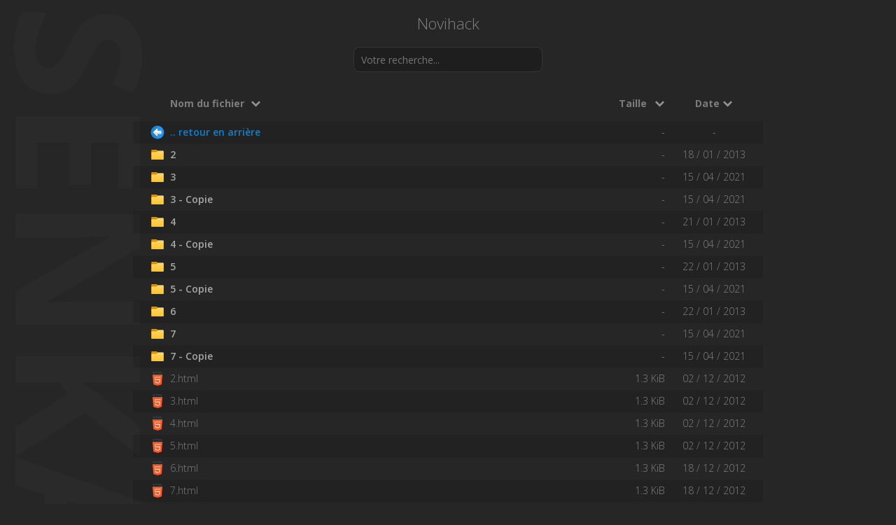

--- FILE ---
content_type: text/html
request_url: https://5ka.fr/project/novihack/
body_size: 1255
content:
<!DOCTYPE html>
<html>
<head>
    <meta name="viewport" content="width=device-width"/>
	<link rel="shortcut icon" href="/.fancy5k/images/img/favicon.png"/>
    <meta http-equiv="content-type" content="text/html; charset=utf-8"/>
    <link rel="stylesheet" href="/.fancy5k/css/style.css" type="text/css"/>

    <title>File Server</title>

	<!-- jQuery -->
	<script src="https://ajax.googleapis.com/ajax/libs/jquery/1.12.4/jquery.min.js"></script>
	<script src="/.fancy5k/js/config.js"></script>
</head>
<body>
    <h1>
/project/novihack/</h1>
<table id="list"><thead><tr><th style="width:55%"><a href="?C=N&amp;O=A">File Name</a>&nbsp;<a href="?C=N&amp;O=D">&nbsp;&darr;&nbsp;</a></th><th style="width:20%"><a href="?C=S&amp;O=A">File Size</a>&nbsp;<a href="?C=S&amp;O=D">&nbsp;&darr;&nbsp;</a></th><th style="width:25%"><a href="?C=M&amp;O=A">Date</a>&nbsp;<a href="?C=M&amp;O=D">&nbsp;&darr;&nbsp;</a></th></tr></thead>
<tbody><tr><td class="link"><a href="../">Parent directory/</a></td><td class="size">-</td><td class="date">-</td></tr>
<tr><td class="link"><a href="2/" title="2">2/</a></td><td class="size">-</td><td class="date">18 / 01 / 2013</td></tr>
<tr><td class="link"><a href="3/" title="3">3/</a></td><td class="size">-</td><td class="date">15 / 04 / 2021</td></tr>
<tr><td class="link"><a href="3%20-%20Copie/" title="3 - Copie">3 - Copie/</a></td><td class="size">-</td><td class="date">15 / 04 / 2021</td></tr>
<tr><td class="link"><a href="4/" title="4">4/</a></td><td class="size">-</td><td class="date">21 / 01 / 2013</td></tr>
<tr><td class="link"><a href="4%20-%20Copie/" title="4 - Copie">4 - Copie/</a></td><td class="size">-</td><td class="date">15 / 04 / 2021</td></tr>
<tr><td class="link"><a href="5/" title="5">5/</a></td><td class="size">-</td><td class="date">22 / 01 / 2013</td></tr>
<tr><td class="link"><a href="5%20-%20Copie/" title="5 - Copie">5 - Copie/</a></td><td class="size">-</td><td class="date">15 / 04 / 2021</td></tr>
<tr><td class="link"><a href="6/" title="6">6/</a></td><td class="size">-</td><td class="date">22 / 01 / 2013</td></tr>
<tr><td class="link"><a href="7/" title="7">7/</a></td><td class="size">-</td><td class="date">15 / 04 / 2021</td></tr>
<tr><td class="link"><a href="7%20-%20Copie/" title="7 - Copie">7 - Copie/</a></td><td class="size">-</td><td class="date">15 / 04 / 2021</td></tr>
<tr><td class="link"><a href="2.html" title="2.html">2.html</a></td><td class="size">1.3 KiB</td><td class="date">02 / 12 / 2012</td></tr>
<tr><td class="link"><a href="3.html" title="3.html">3.html</a></td><td class="size">1.3 KiB</td><td class="date">02 / 12 / 2012</td></tr>
<tr><td class="link"><a href="4.html" title="4.html">4.html</a></td><td class="size">1.3 KiB</td><td class="date">02 / 12 / 2012</td></tr>
<tr><td class="link"><a href="5.html" title="5.html">5.html</a></td><td class="size">1.3 KiB</td><td class="date">02 / 12 / 2012</td></tr>
<tr><td class="link"><a href="6.html" title="6.html">6.html</a></td><td class="size">1.3 KiB</td><td class="date">18 / 12 / 2012</td></tr>
<tr><td class="link"><a href="7.html" title="7.html">7.html</a></td><td class="size">1.3 KiB</td><td class="date">18 / 12 / 2012</td></tr>
<tr><td class="link"><a href="notes.txt" title="notes.txt">notes.txt</a></td><td class="size">89 B</td><td class="date">02 / 12 / 2012</td></tr>
<tr><td class="link"><a href="tools%20-%20back.php" title="tools - back.php">tools - back.php</a></td><td class="size">19.5 KiB</td><td class="date">27 / 01 / 2013</td></tr>
<tr><td class="link"><a href="tools.php" title="tools.php">tools.php</a></td><td class="size">19.5 KiB</td><td class="date">20 / 06 / 2013</td></tr>
</tbody></table>	<!-- End of nginx output -->
				</div>
			</div>
			<div id="footer" class="row">

			</div>
<script type="text/javascript" src="/.fancy5k/js/addNginxFancyIndexForm.js"></script>
<script type="text/javascript" src="/.fancy5k/js/showdown.min.js"></script>
<script type="text/javascript" defer>
    $( "#raw_include_HEADER_md" ).load( "HEADER.md", function (){
        var elem = document.querySelector("#raw_include_HEADER_md");
        // strip leading whitespace so it isn't evaluated as code
        var text = elem.innerHTML.replace(/\n\s*\n/g, '\n');
        var html = (new Showdown.converter()).makeHtml(text);
        console.log("html =", html);
        // here, have some HTML
        elem.innerHTML = html;
    });
    $( "#raw_include_README_md" ).load( "README.md", function (){
        var elem = document.querySelector("#raw_include_README_md");
        // strip leading whitespace so it isn't evaluated as code
        var text = elem.innerHTML.replace(/\n\s*\n/g, '\n');
        var html = (new Showdown.converter()).makeHtml(text);
        console.log("html =", html);
        // here, have some HTML
        elem.innerHTML = html;
    });
</script>
		</div>
	<script defer src="https://static.cloudflareinsights.com/beacon.min.js/vcd15cbe7772f49c399c6a5babf22c1241717689176015" integrity="sha512-ZpsOmlRQV6y907TI0dKBHq9Md29nnaEIPlkf84rnaERnq6zvWvPUqr2ft8M1aS28oN72PdrCzSjY4U6VaAw1EQ==" data-cf-beacon='{"version":"2024.11.0","token":"7a598e4d40c3448ba9f3909f6c497bf9","r":1,"server_timing":{"name":{"cfCacheStatus":true,"cfEdge":true,"cfExtPri":true,"cfL4":true,"cfOrigin":true,"cfSpeedBrain":true},"location_startswith":null}}' crossorigin="anonymous"></script>
</body>
</html>


--- FILE ---
content_type: text/css
request_url: https://5ka.fr/.fancy5k/css/style.css
body_size: 1782
content:
/*------------------------------------*\
    Nginxy
    by @lfelipe1501

    Theme name: Nginxy
    Theme author: @lfelipe1501
\*------------------------------------*/
@import url('https://fonts.googleapis.com/css2?family=Open+Sans:ital,wght@0,300;0,400;0,600;0,700;0,800;1,300;1,400;1,600;1,700;1,800&display=swap');
/* Have to use @import for the font, as you can only specify a single stylesheet */
* {
    margin:0;
    padding:0;
	   -webkit-box-sizing:border-box;
       -moz-box-sizing:border-box;
           box-sizing: border-box; 
}
*:focus {outline:none;}

html {
    min-height:100%;
    font-weight:300;
    font-size:1em;
    font-family:Open Sans, system, -apple-system, ".SFNSDisplay-Regular", "HelveticaNeue", "Helvetica Neue", Helvetica, Arial, "Lucida Grande", sans-serif;
    line-height:2em;
}
body {
    max-width:900px;
    margin: 0 auto;
    -webkit-backface-visibility:hidden;
    background:rgba(0,0,0,0.85);
    color: #808080;
	font-family: 'Open Sans', 'Helvetica Neue', Arial, sans-serif;
}
body:before {content:"SENKA";position:fixed;z-index:-99;font-size:250px;transform:rotate(90deg);font-weight:bold;top:400px;left:-290px;color:rgba(255,255,255,0.02)}

a {color:rgba(255,255,255,0.4);text-decoration:none;}
/*------------------------------------*\
    Search Bar
\*------------------------------------*/
form {text-align:center;}
#search {height:36px;width:30%;padding:0px 10px;border-radius:8px;border:1px solid rgba(255,255,255,0.1);background:rgba(0,0,0,0.2);color:rgba(255,255,255,0.8);font-family:Open Sans;font-size:14px;}
#search:focus {border:1px solid rgba(255,255,255,0.4);background:rgba(0,0,0,0.3);}

/*------------------------------------*\
    Wrapper
\*------------------------------------*/
.wrapper {
    margin:0 auto;
    padding-top:20px;
    max-width:800px;
}
/*------------------------------------*\
    Demo block
\*------------------------------------*/
h1 {
    font-weight:200;
    text-align:center;
    font-size:1.4em;
    line-height:3em;
    font-family:'Museo Slab','Open Sans',monospace;
}
a.clear, a.clear:link, a.clear:visited {
    padding:2px 0 2px 0;
    font-weight: 400;
    font-size: 14px;
    margin:0px 0 0 20px;
    line-height: 14px;
    display: inline-block;
    border-bottom: transparent 1px solid;
    vertical-align: -10px;
    -webkit-transition:all 300ms ease-in;
       -moz-transition:all 300ms ease-in;
        -ms-transition:all 300ms ease-in;
         -o-transition:all 300ms ease-in;
            transition:all 300ms ease-in;
}
a.clear:hover {
    text-decoration: none;
    cursor: pointer;
}
/*------------------------------------*\
    Table (directory listing)
\*------------------------------------*/
table {
    border-collapse:collapse;
    font-size:.875em;
    max-width:100%;
    margin:20px auto 0px auto;
}
#list thead tr th:nth-child(1) {text-align:left;padding-left:53px;}
#list thead tr th:nth-child(2) {text-align:right;}
#list tr th {height:50px;}
#list th:nth-child(1) a, #list th:nth-child(2) a {color:transparent;}
#list th:nth-child(1) a:nth-child(1):before {color:rgba(255,255,255,0.4);content:"Nom du fichier";position:absolute;}
#list th:nth-child(1) a:nth-child(2) {margin-left:40px;}
#list th a:nth-child(2) {background-image:url([data-uri]);background-position:center center;background-size:18px;background-repeat:no-repeat;color:transparent;opacity:50%;}
#list th:nth-child(2) a:nth-child(1):before {color:rgba(255,255,255,0.4);content:"Taille";position:absolute;width:50px;}


.link {width:100%!important;padding:0px 30px 0px 25px;}
.link a[href*='/'] {font-weight:600;color:rgba(255,255,255,0.6);}
.size {text-align:right;min-width:100px;}
.date {min-width:140px!important;text-align:center;}
.icons {height:20px;width:auto;margin:0px 8px -5px 0px!important;}
tbody tr:nth-child(2n+1) {background-color:rgba(0,0,0,0.1);}
tbody tr:hover {background:rgba(255,255,255,0.1);transition:0.2s;}
tbody tr:hover td a {color:rgba(255,255,255,0.6);}
tbody tr:nth-child(1) td.link a {color:transparent;}
tbody tr:nth-child(1) td.link a:before {content:".. retour en arrière";position:absolute;margin-left:28px;color:rgba(0,155,255,0.8);}
/*------------------------------------*\
    Footer
\*------------------------------------*/



--- FILE ---
content_type: image/svg+xml
request_url: https://5ka.fr/.fancy5k/images/icons/home.svg
body_size: 195
content:
<?xml version="1.0" encoding="utf-8"?>
<!-- Generator: Adobe Illustrator 23.0.0, SVG Export Plug-In . SVG Version: 6.00 Build 0)  -->
<svg version="1.1" id="color" xmlns="http://www.w3.org/2000/svg" xmlns:xlink="http://www.w3.org/1999/xlink" x="0px" y="0px"
	 viewBox="0 0 512 512" style="enable-background:new 0 0 512 512;" xml:space="preserve">
<style type="text/css">
	.st0{fill:#2196F3;}
	.st1{fill:#1D83D4;}
	.st2{fill:#FFFFFF;}
	.st3{fill:#DEDEDE;}
</style>
<path class="st0" d="M256,18C124.8,18,18,124.8,18,256s106.8,238,238,238s238-106.8,238-238S387.2,18,256,18z"/>
<path class="st1" d="M256,18C124.8,18,18,124.8,18,256s106.8,238,238,238V18z"/>
<path class="st2" d="M230.8,390.7l-128.9-124c-2.9-2.8-4.6-6.7-4.6-10.7c0-4,1.6-7.9,4.6-10.7l128.9-124c9.4-9.1,25.2-2.4,25.2,10.7
	v64.5h114c13.7,0,24.8,11.1,24.8,24.8v69.4c0,13.7-11.1,24.8-24.8,24.8H256V380C256,393.1,240.2,399.7,230.8,390.7z"/>
<path class="st3" d="M394.8,256H97.3c0,4,1.6,7.9,4.6,10.7l128.9,124c3,2.9,6.6,4.2,10.2,4.2c7.6,0,15-5.9,15-14.9v-64.5h114
	c13.7,0,24.8-11.1,24.8-24.8V256z"/>
</svg>


--- FILE ---
content_type: image/svg+xml
request_url: https://5ka.fr/.fancy5k/images/icons/html.svg
body_size: 881
content:
<?xml version="1.0" encoding="iso-8859-1"?>
<!-- Generator: Adobe Illustrator 19.0.0, SVG Export Plug-In . SVG Version: 6.00 Build 0)  -->
<svg version="1.1" id="Capa_1" xmlns="http://www.w3.org/2000/svg" xmlns:xlink="http://www.w3.org/1999/xlink" x="0px" y="0px"
	 viewBox="0 0 512.001 512.001" style="enable-background:new 0 0 512.001 512.001;" xml:space="preserve">
<g>
	<path style="fill:#37474F;" d="M106.689,0.001c-5.891,0-10.667,4.776-10.667,10.667v42.667c0,5.891,4.776,10.667,10.667,10.667
		c5.891,0,10.667-4.776,10.667-10.667V10.667C117.356,4.776,112.58,0.001,106.689,0.001z"/>
	<path style="fill:#37474F;" d="M149.355,42.667h-42.667c-5.891,0-10.667-4.776-10.667-10.667s4.776-10.667,10.667-10.667h42.667
		c5.891,0,10.667,4.776,10.667,10.667S155.247,42.667,149.355,42.667z"/>
	<path style="fill:#37474F;" d="M149.355,64.001c-5.891,0-10.667-4.776-10.667-10.667V10.667c0-5.891,4.776-10.667,10.667-10.667
		c5.891,0,10.667,4.776,10.667,10.667v42.667C160.022,59.225,155.247,64.001,149.355,64.001z"/>
	<path style="fill:#37474F;" d="M234.689,21.334h-42.667c-5.891,0-10.667-4.776-10.667-10.667s4.776-10.667,10.667-10.667h42.667
		c5.891,0,10.667,4.776,10.667,10.667S240.58,21.334,234.689,21.334z"/>
	<path style="fill:#37474F;" d="M213.355,64.001c-5.891,0-10.667-4.776-10.667-10.667V10.667c0-5.891,4.776-10.667,10.667-10.667
		c5.891,0,10.667,4.776,10.667,10.667v42.667C224.022,59.225,219.247,64.001,213.355,64.001z"/>
	<path style="fill:#37474F;" d="M341.355,64.001c-5.891,0-10.667-4.776-10.667-10.667V42.667l-12.8,17.067
		c-3.878,4.713-10.842,5.39-15.555,1.512c-0.552-0.454-1.058-0.96-1.512-1.512l-12.8-17.067v10.667
		c0,5.891-4.776,10.667-10.667,10.667c-5.891,0-10.667-4.776-10.667-10.667V10.667c0-5.891,4.776-10.667,10.667-10.667
		c3.357,0,6.519,1.581,8.533,4.267l23.467,31.275l23.467-31.275c3.535-4.713,10.221-5.668,14.933-2.133
		c2.686,2.014,4.267,5.176,4.267,8.533v42.667C352.022,59.225,347.247,64.001,341.355,64.001z"/>
	<path style="fill:#37474F;" d="M416.022,64.001h-32c-5.891,0-10.667-4.776-10.667-10.667V10.667
		c0-5.891,4.776-10.667,10.667-10.667c5.891,0,10.667,4.776,10.667,10.667v32h21.333c5.891,0,10.667,4.776,10.667,10.667
		S421.913,64.001,416.022,64.001z"/>
</g>
<path style="fill:#FF5722;" d="M434.582,110.166c-2.02-2.227-4.887-3.497-7.893-3.499H85.355
	c-5.891-0.026-10.688,4.728-10.714,10.619c-0.002,0.351,0.014,0.701,0.047,1.05l32,341.333c0.413,4.379,3.471,8.055,7.701,9.259
	l149.333,42.667c0.964,0.274,1.963,0.41,2.965,0.405c1.144-0.001,2.282-0.181,3.371-0.533l128-42.667
	c4.015-1.336,6.86-4.918,7.253-9.131l32-341.333C437.592,115.35,436.601,112.384,434.582,110.166z"/>
<path style="fill:#FAFAFA;" d="M266.689,426.667c-0.989-0.006-1.973-0.15-2.923-0.427L189.1,404.907
	c-3.665-1.043-6.495-3.963-7.424-7.659l-10.667-42.667c-1.558-5.681,1.785-11.55,7.466-13.108c5.681-1.558,11.55,1.785,13.108,7.466
	c0.044,0.159,0.083,0.318,0.119,0.479l9.173,36.693l65.579,18.731l54.315-18.112l8.789-88.064H170.689
	c-5.404,0.043-9.986-3.962-10.667-9.323l-10.667-85.333c-0.742-5.844,3.393-11.183,9.237-11.926c0.474-0.06,0.952-0.089,1.429-0.085
	h202.667c5.891,0,10.667,4.776,10.667,10.667c0,5.891-4.776,10.667-10.667,10.667H172.097l8,64h161.259
	c5.891-0.03,10.69,4.722,10.72,10.613c0.002,0.374-0.016,0.748-0.053,1.12l-10.667,106.667c-0.414,4.183-3.245,7.733-7.232,9.067
	l-64,21.333C269.014,426.492,267.855,426.673,266.689,426.667z"/>
<g>
</g>
<g>
</g>
<g>
</g>
<g>
</g>
<g>
</g>
<g>
</g>
<g>
</g>
<g>
</g>
<g>
</g>
<g>
</g>
<g>
</g>
<g>
</g>
<g>
</g>
<g>
</g>
<g>
</g>
</svg>


--- FILE ---
content_type: image/svg+xml
request_url: https://5ka.fr/.fancy5k/images/icons/folder.svg
body_size: 187
content:
<svg xmlns="http://www.w3.org/2000/svg"  viewBox="0 0 48 48" width="48px" height="48px"><linearGradient id="WQEfvoQAcpQgQgyjQQ4Hqa" x1="24" x2="24" y1="6.708" y2="14.977" gradientUnits="userSpaceOnUse"><stop offset="0" stop-color="#eba600"/><stop offset="1" stop-color="#c28200"/></linearGradient><path fill="url(#WQEfvoQAcpQgQgyjQQ4Hqa)" d="M24.414,10.414l-2.536-2.536C21.316,7.316,20.553,7,19.757,7L5,7C3.895,7,3,7.895,3,9l0,30	c0,1.105,0.895,2,2,2l38,0c1.105,0,2-0.895,2-2V13c0-1.105-0.895-2-2-2l-17.172,0C25.298,11,24.789,10.789,24.414,10.414z"/><linearGradient id="WQEfvoQAcpQgQgyjQQ4Hqb" x1="24" x2="24" y1="10.854" y2="40.983" gradientUnits="userSpaceOnUse"><stop offset="0" stop-color="#ffd869"/><stop offset="1" stop-color="#fec52b"/></linearGradient><path fill="url(#WQEfvoQAcpQgQgyjQQ4Hqb)" d="M21.586,14.414l3.268-3.268C24.947,11.053,25.074,11,25.207,11H43c1.105,0,2,0.895,2,2v26	c0,1.105-0.895,2-2,2H5c-1.105,0-2-0.895-2-2V15.5C3,15.224,3.224,15,3.5,15h16.672C20.702,15,21.211,14.789,21.586,14.414z"/></svg>

--- FILE ---
content_type: image/svg+xml
request_url: https://5ka.fr/.fancy5k/images/icons/txt.svg
body_size: 664
content:
<?xml version="1.0" encoding="iso-8859-1"?>
<!-- Generator: Adobe Illustrator 18.0.0, SVG Export Plug-In . SVG Version: 6.00 Build 0)  -->
<!DOCTYPE svg PUBLIC "-//W3C//DTD SVG 1.1//EN" "http://www.w3.org/Graphics/SVG/1.1/DTD/svg11.dtd">
<svg version="1.1" id="Capa_1" xmlns="http://www.w3.org/2000/svg" xmlns:xlink="http://www.w3.org/1999/xlink" x="0px" y="0px"
	 viewBox="0 0 56 56" style="enable-background:new 0 0 56 56;" xml:space="preserve">
<g>
	<path style="fill:#E9E9E0;" d="M36.985,0H7.963C7.155,0,6.5,0.655,6.5,1.926V55c0,0.345,0.655,1,1.463,1h40.074
		c0.808,0,1.463-0.655,1.463-1V12.978c0-0.696-0.093-0.92-0.257-1.085L37.607,0.257C37.442,0.093,37.218,0,36.985,0z"/>
	<polygon style="fill:#D9D7CA;" points="37.5,0.151 37.5,12 49.349,12 	"/>
	<path style="fill:#95A5A5;" d="M48.037,56H7.963C7.155,56,6.5,55.345,6.5,54.537V39h43v15.537C49.5,55.345,48.845,56,48.037,56z"/>
	<g>
		<path style="fill:#FFFFFF;" d="M21.867,42.924v1.121h-3.008V53h-1.654v-8.955h-3.008v-1.121H21.867z"/>
		<path style="fill:#FFFFFF;" d="M28.443,48.105L31,53h-1.9l-1.6-3.801h-0.137L25.641,53h-1.9l2.557-4.895l-2.721-5.182h1.873
			l1.777,4.102h0.137l1.928-4.102h1.873L28.443,48.105z"/>
		<path style="fill:#FFFFFF;" d="M40.529,42.924v1.121h-3.008V53h-1.654v-8.955h-3.008v-1.121H40.529z"/>
	</g>
	<path style="fill:#C8BDB8;" d="M18.5,13h-6c-0.553,0-1-0.448-1-1s0.447-1,1-1h6c0.553,0,1,0.448,1,1S19.053,13,18.5,13z"/>
	<path style="fill:#C8BDB8;" d="M21.5,18h-9c-0.553,0-1-0.448-1-1s0.447-1,1-1h9c0.553,0,1,0.448,1,1S22.053,18,21.5,18z"/>
	<path style="fill:#C8BDB8;" d="M25.5,18c-0.26,0-0.521-0.11-0.71-0.29c-0.181-0.19-0.29-0.44-0.29-0.71s0.109-0.52,0.3-0.71
		c0.36-0.37,1.04-0.37,1.41,0c0.18,0.19,0.29,0.45,0.29,0.71c0,0.26-0.11,0.52-0.29,0.71C26.02,17.89,25.76,18,25.5,18z"/>
	<path style="fill:#C8BDB8;" d="M37.5,18h-8c-0.553,0-1-0.448-1-1s0.447-1,1-1h8c0.553,0,1,0.448,1,1S38.053,18,37.5,18z"/>
	<path style="fill:#C8BDB8;" d="M12.5,33c-0.26,0-0.521-0.11-0.71-0.29c-0.181-0.19-0.29-0.45-0.29-0.71
		c0-0.26,0.109-0.52,0.29-0.71c0.37-0.37,1.05-0.37,1.42,0.01c0.18,0.18,0.29,0.44,0.29,0.7c0,0.26-0.11,0.52-0.29,0.71
		C13.02,32.89,12.76,33,12.5,33z"/>
	<path style="fill:#C8BDB8;" d="M24.5,33h-8c-0.553,0-1-0.448-1-1s0.447-1,1-1h8c0.553,0,1,0.448,1,1S25.053,33,24.5,33z"/>
	<path style="fill:#C8BDB8;" d="M43.5,18h-2c-0.553,0-1-0.448-1-1s0.447-1,1-1h2c0.553,0,1,0.448,1,1S44.053,18,43.5,18z"/>
	<path style="fill:#C8BDB8;" d="M34.5,23h-22c-0.553,0-1-0.448-1-1s0.447-1,1-1h22c0.553,0,1,0.448,1,1S35.053,23,34.5,23z"/>
	<path style="fill:#C8BDB8;" d="M43.5,23h-6c-0.553,0-1-0.448-1-1s0.447-1,1-1h6c0.553,0,1,0.448,1,1S44.053,23,43.5,23z"/>
	<path style="fill:#C8BDB8;" d="M16.5,28h-4c-0.553,0-1-0.448-1-1s0.447-1,1-1h4c0.553,0,1,0.448,1,1S17.053,28,16.5,28z"/>
	<path style="fill:#C8BDB8;" d="M30.5,28h-10c-0.553,0-1-0.448-1-1s0.447-1,1-1h10c0.553,0,1,0.448,1,1S31.053,28,30.5,28z"/>
	<path style="fill:#C8BDB8;" d="M43.5,28h-9c-0.553,0-1-0.448-1-1s0.447-1,1-1h9c0.553,0,1,0.448,1,1S44.053,28,43.5,28z"/>
</g>
<g>
</g>
<g>
</g>
<g>
</g>
<g>
</g>
<g>
</g>
<g>
</g>
<g>
</g>
<g>
</g>
<g>
</g>
<g>
</g>
<g>
</g>
<g>
</g>
<g>
</g>
<g>
</g>
<g>
</g>
</svg>


--- FILE ---
content_type: application/javascript
request_url: https://5ka.fr/.fancy5k/js/addNginxFancyIndexForm.js
body_size: 216
content:
// addNginxFancyIndexForm.js
// Add a small form to filter through the output of Nginx FancyIndex page
// © 2017, Lilian Besson (Naereen) and contributors,
// open-sourced under the MIT License, https://lbesson.mit-license.org/
// hosted on GitHub, https://GitHub.com/Naereen/Nginx-Fancyindex-Theme
var form = document.createElement('form');
var input = document.createElement('input');

input.name = 'filter';
input.id = 'search';
input.placeholder = 'Votre recherche...';

form.appendChild(input);

document.querySelector('h1').after(form);

var listItems = [].slice.call(document.querySelectorAll('#list tbody tr'));

input.addEventListener('keyup', function () {
    var i,
        e = "^(?=.*\\b" + this.value.trim().split(/\s+/).join("\\b)(?=.*\\b") + ").*$",
        n = RegExp(e, "i");
    listItems.forEach(function(item) {
        item.removeAttribute('hidden');
    });
    listItems.filter(function(item) {
        i = item.querySelector('td').textContent.replace(/\s+/g, " ");
        return !n.test(i);
    }).forEach(function(item) {
  	    item.hidden = true;
    });
});
